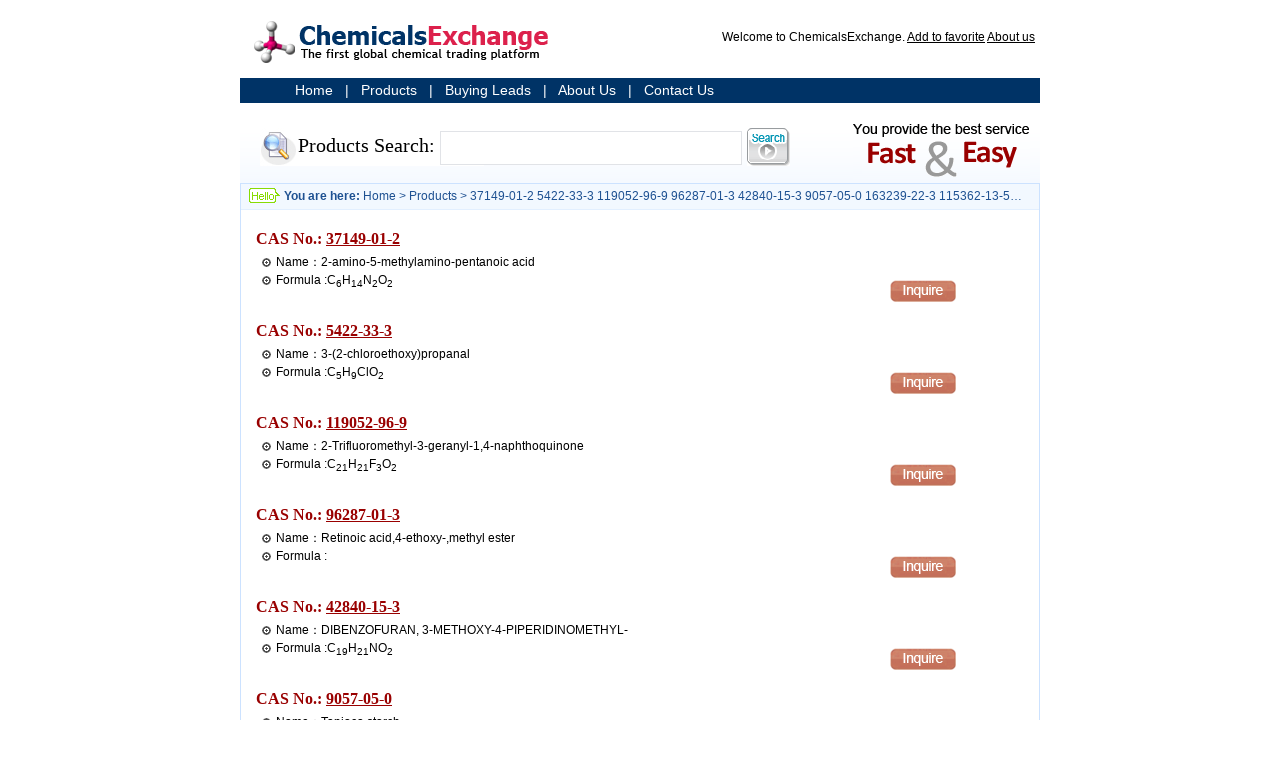

--- FILE ---
content_type: text/html; charset=utf-8
request_url: http://www.chemicalsexchange.com/Chemicals-49992.html
body_size: 2826
content:


<!DOCTYPE html PUBLIC "-//W3C//DTD XHTML 1.0 Transitional//EN" "http://www.w3.org/TR/xhtml1/DTD/xhtml1-transitional.dtd">

<html xmlns="http://www.w3.org/1999/xhtml" >
<head><title>
	37149-01-2,5422-33-3,119052-96-9,96287-01-3,42840-15-3,9057-05-0,163239-22-3,115362-13-5,52293-53-5,20420-39-7,
</title>
    <meta name="keyword" content="37149-01-2,5422-33-3,119052-96-9,96287-01-3,42840-15-3,9057-05-0,163239-22-3,115362-13-5,52293-53-5,20420-39-7," />
    <meta name="description" content="2-amino-5-methylamino-pentanoic acid 3-(2-chloroethoxy)propanal 2-Trifluoromethyl-3-geranyl-1,4-naphthoquinone Retinoic acid,4-ethoxy-,methyl ester  DIBENZOFURAN, 3-METHOXY-4-PIPERIDINOMETHYL- Tapioca starch 1H-Indole,6-fluoro-3-[(1E)-2-(3-pyridinyl)- ethenyl]-  Oxiranemethanol, 3-(4-bromophenyl)-, (2R-trans)- BrBNT1.9 2-ethoxyethenyl-triethyl-stannane " />
    <link rel="stylesheet" href="css/style.css" type="text/css" />
    <script  type="text/javascript" src="js/jquery-1.2.6.min.js"></script>
    <script type="text/javascript" src="js/Search.js"></script>
    <script type="text/javascript" src="js/Valid.js"></script>
</head>
<body>
<div class="wid main1">
	<div class="fL l10"><a href="/"><img src="images/pro_03.gif" alt="logo" width="299" height="43" border="0" /></a></div>
	<div class="fR  wel">Welcome to ChemicalsExchange. <a href="javascript:;" onClick="window.external.addFavorite('http://www.ChemicalsExchange.com','ChemicalsExchange.com')" title="ChemicalsExchange.com">Add to favorite</a>  <a href="/about.htm">About us</a></div>
	<div class="clear"></div>
</div>

<div class="wid bg_1 main3">
	<div class="white main2 z14"><a href="/">Home</a>&nbsp;&nbsp;&nbsp;|&nbsp;&nbsp;&nbsp;<a href="/Chemicals.html">Products</a>&nbsp;&nbsp;&nbsp;|&nbsp;&nbsp;&nbsp;<a href="/Post.html">Buying Leads</a>&nbsp;&nbsp;&nbsp;|&nbsp;&nbsp;&nbsp;<a href="/about.htm">About Us</a>&nbsp;&nbsp;&nbsp;|&nbsp;&nbsp;&nbsp;<a href="/contact.htm">Contact Us</a></div>     
</div>

<div class="wid main3 po">
	<div class="fL sea">Products Search:  
	<input type="text" name="key" id="key" class="textfield"/>
	<input type="image" name="btn" id="btn" src="images/12003614.gif" align="absmiddle" alt="Search CASNo" />
	    <script language="javascript" type="text/javascript">  
               $(document).ready(function(){  
	                $("#btn").click(function(){gosearch();}) 
	            });   
        </script>
    </div>
	<div class="fR easy"></div>
	<div class="clear"></div>
</div>

<div class="wid2 main3 bor">
	<div class="pa"><span class="black bold">You are here:   </span><a href="/">Home</a> > <a href="/Chemicals.html">Products</a> > <span title="37149-01-2 5422-33-3 119052-96-9 96287-01-3 42840-15-3 9057-05-0 163239-22-3 115362-13-5 52293-53-5 20420-39-7 ">37149-01-2 5422-33-3 119052-96-9 96287-01-3 42840-15-3 9057-05-0 163239-22-3 115362-13-5 52293-53-5 20420-39-7 </span>  
	</div>

    <table id="DataList2" cellspacing="0" border="0" style="width:100%;border-collapse:collapse;">
	<tr>
		<td>
          	<div class="main4">
		<div class="fL">
			<h1 class="cn" title="37149-01-2">CAS No.:  <a href="#inq" onclick="javascript:getcasvalue('37149-01-2','2-amino-5-methylamino-pentanoic acid');">37149-01-2</a></h1>
			<ul class="na">
				<li title="2-amino-5-methylamino-pentanoic acid">Name：2-amino-5-methylamino-pentanoic acid</li>
				<li>Formula :C<sub>6</sub>H<sub>14</sub>N<sub>2</sub>O<sub>2</sub></li>
			</ul>
		</div>
		<div class="fR main5">
		     <a href="#inq" onclick="javascript:getcasvalue('37149-01-2','2-amino-5-methylamino-pentanoic acid');"><img src="images/inquire.gif" title="Inquire"  border="0"/></a>
	    </div>
		<div class="clear"></div>
	</div>
        </td>
	</tr><tr>
		<td>
          	<div class="main4">
		<div class="fL">
			<h1 class="cn" title="5422-33-3">CAS No.:  <a href="#inq" onclick="javascript:getcasvalue('5422-33-3','3-(2-chloroethoxy)propanal');">5422-33-3</a></h1>
			<ul class="na">
				<li title="3-(2-chloroethoxy)propanal">Name：3-(2-chloroethoxy)propanal</li>
				<li>Formula :C<sub>5</sub>H<sub>9</sub>ClO<sub>2</sub></li>
			</ul>
		</div>
		<div class="fR main5">
		     <a href="#inq" onclick="javascript:getcasvalue('5422-33-3','3-(2-chloroethoxy)propanal');"><img src="images/inquire.gif" title="Inquire"  border="0"/></a>
	    </div>
		<div class="clear"></div>
	</div>
        </td>
	</tr><tr>
		<td>
          	<div class="main4">
		<div class="fL">
			<h1 class="cn" title="119052-96-9">CAS No.:  <a href="#inq" onclick="javascript:getcasvalue('119052-96-9','2-Trifluoromethyl-3-geranyl-1,4-naphthoquinone');">119052-96-9</a></h1>
			<ul class="na">
				<li title="2-Trifluoromethyl-3-geranyl-1,4-naphthoquinone">Name：2-Trifluoromethyl-3-geranyl-1,4-naphthoquinone</li>
				<li>Formula :C<sub>21</sub>H<sub>21</sub>F<sub>3</sub>O<sub>2</sub></li>
			</ul>
		</div>
		<div class="fR main5">
		     <a href="#inq" onclick="javascript:getcasvalue('119052-96-9','2-Trifluoromethyl-3-geranyl-1,4-naphthoquinone');"><img src="images/inquire.gif" title="Inquire"  border="0"/></a>
	    </div>
		<div class="clear"></div>
	</div>
        </td>
	</tr><tr>
		<td>
          	<div class="main4">
		<div class="fL">
			<h1 class="cn" title="96287-01-3">CAS No.:  <a href="#inq" onclick="javascript:getcasvalue('96287-01-3','Retinoic acid,4-ethoxy-,methyl ester ');">96287-01-3</a></h1>
			<ul class="na">
				<li title="Retinoic acid,4-ethoxy-,methyl ester ">Name：Retinoic acid,4-ethoxy-,methyl ester </li>
				<li>Formula :</li>
			</ul>
		</div>
		<div class="fR main5">
		     <a href="#inq" onclick="javascript:getcasvalue('96287-01-3','Retinoic acid,4-ethoxy-,methyl ester ');"><img src="images/inquire.gif" title="Inquire"  border="0"/></a>
	    </div>
		<div class="clear"></div>
	</div>
        </td>
	</tr><tr>
		<td>
          	<div class="main4">
		<div class="fL">
			<h1 class="cn" title="42840-15-3">CAS No.:  <a href="#inq" onclick="javascript:getcasvalue('42840-15-3','DIBENZOFURAN, 3-METHOXY-4-PIPERIDINOMETHYL-');">42840-15-3</a></h1>
			<ul class="na">
				<li title="DIBENZOFURAN, 3-METHOXY-4-PIPERIDINOMETHYL-">Name：DIBENZOFURAN, 3-METHOXY-4-PIPERIDINOMETHYL-</li>
				<li>Formula :C<sub>19</sub>H<sub>21</sub>NO<sub>2</sub></li>
			</ul>
		</div>
		<div class="fR main5">
		     <a href="#inq" onclick="javascript:getcasvalue('42840-15-3','DIBENZOFURAN, 3-METHOXY-4-PIPERIDINOMETHYL-');"><img src="images/inquire.gif" title="Inquire"  border="0"/></a>
	    </div>
		<div class="clear"></div>
	</div>
        </td>
	</tr><tr>
		<td>
          	<div class="main4">
		<div class="fL">
			<h1 class="cn" title="9057-05-0">CAS No.:  <a href="#inq" onclick="javascript:getcasvalue('9057-05-0','Tapioca starch');">9057-05-0</a></h1>
			<ul class="na">
				<li title="Tapioca starch">Name：Tapioca starch</li>
				<li>Formula :</li>
			</ul>
		</div>
		<div class="fR main5">
		     <a href="#inq" onclick="javascript:getcasvalue('9057-05-0','Tapioca starch');"><img src="images/inquire.gif" title="Inquire"  border="0"/></a>
	    </div>
		<div class="clear"></div>
	</div>
        </td>
	</tr><tr>
		<td>
          	<div class="main4">
		<div class="fL">
			<h1 class="cn" title="163239-22-3">CAS No.:  <a href="#inq" onclick="javascript:getcasvalue('163239-22-3','1H-Indole,6-fluoro-3-[(1E)-2-(3-pyridinyl)- ethenyl]- ');">163239-22-3</a></h1>
			<ul class="na">
				<li title="1H-Indole,6-fluoro-3-[(1E)-2-(3-pyridinyl)- ethenyl]- ">Name：1H-Indole,6-fluoro-3-[(1E)-2-(3-pyridinyl)- ethenyl]- </li>
				<li>Formula :</li>
			</ul>
		</div>
		<div class="fR main5">
		     <a href="#inq" onclick="javascript:getcasvalue('163239-22-3','1H-Indole,6-fluoro-3-[(1E)-2-(3-pyridinyl)- ethenyl]- ');"><img src="images/inquire.gif" title="Inquire"  border="0"/></a>
	    </div>
		<div class="clear"></div>
	</div>
        </td>
	</tr><tr>
		<td>
          	<div class="main4">
		<div class="fL">
			<h1 class="cn" title="115362-13-5">CAS No.:  <a href="#inq" onclick="javascript:getcasvalue('115362-13-5','Oxiranemethanol, 3-(4-bromophenyl)-, (2R-trans)-');">115362-13-5</a></h1>
			<ul class="na">
				<li title="Oxiranemethanol, 3-(4-bromophenyl)-, (2R-trans)-">Name：Oxiranemethanol, 3-(4-bromophenyl)-, (2R-trans)-</li>
				<li>Formula :C<sub>9</sub>H<sub>9</sub>BrO<sub>2</sub></li>
			</ul>
		</div>
		<div class="fR main5">
		     <a href="#inq" onclick="javascript:getcasvalue('115362-13-5','Oxiranemethanol, 3-(4-bromophenyl)-, (2R-trans)-');"><img src="images/inquire.gif" title="Inquire"  border="0"/></a>
	    </div>
		<div class="clear"></div>
	</div>
        </td>
	</tr><tr>
		<td>
          	<div class="main4">
		<div class="fL">
			<h1 class="cn" title="52293-53-5">CAS No.:  <a href="#inq" onclick="javascript:getcasvalue('52293-53-5','BrBNT1.9');">52293-53-5</a></h1>
			<ul class="na">
				<li title="BrBNT1.9">Name：BrBNT1.9</li>
				<li>Formula :</li>
			</ul>
		</div>
		<div class="fR main5">
		     <a href="#inq" onclick="javascript:getcasvalue('52293-53-5','BrBNT1.9');"><img src="images/inquire.gif" title="Inquire"  border="0"/></a>
	    </div>
		<div class="clear"></div>
	</div>
        </td>
	</tr><tr>
		<td>
          	<div class="main4">
		<div class="fL">
			<h1 class="cn" title="20420-39-7">CAS No.:  <a href="#inq" onclick="javascript:getcasvalue('20420-39-7','2-ethoxyethenyl-triethyl-stannane');">20420-39-7</a></h1>
			<ul class="na">
				<li title="2-ethoxyethenyl-triethyl-stannane">Name：2-ethoxyethenyl-triethyl-stannane</li>
				<li>Formula :C<sub>10</sub>H<sub>22</sub>OSn</li>
			</ul>
		</div>
		<div class="fR main5">
		     <a href="#inq" onclick="javascript:getcasvalue('20420-39-7','2-ethoxyethenyl-triethyl-stannane');"><img src="images/inquire.gif" title="Inquire"  border="0"/></a>
	    </div>
		<div class="clear"></div>
	</div>
        </td>
	</tr>
</table>
		<div class="clear"></div>
		<div class="pg"><A href="Chemicals-49991.html">Previous</A>  <A href="Chemicals-49993.html">Next</A></div>
	</div>
	
<div class="wid2 main3 bor" style="margin-top:5px;">
	<div class="mainTitle">Please post your buying leads,so that our qualified suppliers will soon contact you!</div>
<!--<form id="purchase" method="post" action="Chemicals-49992.html">
<a name="inq"></a>
<script  type="text/javascript" src="js/Form.js"></script>
<script  type="text/javascript" src="js/Country.js"></script>
<script  type="text/javascript">
function getcasvalue(objcas,objsubject)
{
 document.getElementById("txtcas").value=objcas;
 document.getElementById("txtsubject").value=objsubject;
}
</script>
</form>-->
<iframe id="inq" allowtransparency="true" frameborder="0" scrolling="no" src="//www.lookchem.com/Company/ShopIframe/shop_Message.aspx?type=chemicalsexchange.com" width="100%" height="820" style="margin-top:15px;"></iframe>
</div>
<div class="wid main3 mainBottom"></div>
<div class="wid main3 bottom">
	<div class="white z11 bottom1"><a href="/">Home</a>  |  <a href="/about.htm">About us</a>  |  <a href="/contact.htm">Contact us</a>  |  <a href="/link.htm">Link</a>  |  <a href="http://www.ChemicalsExchange.com" onClick="this.style.behavior='url(#default#homepage)';this.setHomePage('http://www.ChemicalsExchange.com/');return(false);" style="behavior: url(#default#homepage)">Make Me Home Page</a>  |  <a href="javascript:;" onClick="window.external.addFavorite('http://www.ChemicalsExchange.com','ChemicalsExchange.com')" title="ChemicalsExchange.com">Add to favorite</a><br/>
Copyright © 2008 ChemicalsExchange.com<br/> 
All Rights Reserved.</div>
</div>
<div class="wid main3 bottom2"></div>
</body>
</html>


--- FILE ---
content_type: text/css
request_url: http://www.chemicalsexchange.com/css/style.css
body_size: 2559
content:
/*=======all===========*/
body { margin:0px; padding:0px;}
body,div,ul,li,td { font-size:12px; font-family:Arial; color:black; }
a:link,a:visited { text-decoration:underline; color:black;}
a:hover { text-decoration:underline; color:#8b181a;}
a:active { color:red;}
.clear { clear:both;}
ul { margin:0; padding:0; list-style-type:none; }
*{ margin:0;padding:0;}
.ta { font-family:Tahoma;}
.bold { font-weight:bold;}
.z11 { font-size:11px;}
.z12 { font-size:12px;}
.z14 { font-size:14px;}
.z16 { font-size:16px;}
.z18 { font-size:18px;}
.red { color:red;}
.white { color:white;}
.blue { color:#1e73b3;}
.blue2 { color:#00497e;}
.grown { color:#8b181a;}
.orange { color:#b36a34; }
.l10 { padding-left:10px;}
.l18 { padding-left:18px;}
.r10 { padding-right:10px;}
.wid { width:800px; }
.wid2 { width:798px; }
.fL { float:left;}
.fR { float:right;}
img { border:none;}
table { border:none; margin:0px; padding:0px; }
.textRight { text-align:right;}
.textLeft { text-align:left;}
.textCenter { text-align:center;}
.textMiddle { vertical-align:middle;}
.textTop { vertical-align:top;}
.textBottom { vertical-align:bottom;}
.textfield { border:#e1e3e7 solid 1px; height:32px; width:300px; line-height:32px;}



.main1 { margin:20px auto 15px;}
.wel { margin:10px 5px 0px 0px;}
.bg_1 { background:#003366;}
.main3 { margin:0px auto;}
.main2 { margin:0px 0px 0px 55px; line-height:25px;}
.main2 a,.main2 a:visited { color:white; text-decoration:none;}
.main2 a:hover { text-decoration:underline; color:#66CCFF;}
.po { background:url(../images/pro_10.gif) repeat-x bottom; height:80px;}
.sea { background:url(../images/allbgs.png) no-repeat 0px -73px; margin:25px 0px 0px 20px; padding-left:38px; height:42px; font-size:20px; font-family:Tahoma; width:523px;}
.easy { background:url(../images/allbgs.png) no-repeat 0px 0px; width:177px; height:63px; margin:15px 10px 0px 0px;}
.bor { border:#cce2ff solid 1px;}
.pa { background:#f2f8ff url(../images/allbgs.png) no-repeat -185px 4px; border-bottom:#e2efff solid 1px; line-height:25px; padding:0px 15px 0px 43px; color:#1e5192; width:740px; white-space:nowrap;   text-overflow:ellipsis; overflow: hidden;}
.pa a,.pa a:visited { color:#1e5192; text-decoration:none;}
.pa a:hover { text-decoration:underline; color:#8b181a;}


.main4 { width:700px; margin:20px 0px 0px 15px;}
h1.cn { color:#990000; font-size:16px; font-family:Tahoma; margin-bottom:5px;}
h1.cn a,h1.cn a:visited { color:#990000;}
h1.cn a:hover { text-decoration:underline; color:#66CCFF;}
ul.na li { background:url(../images/arrow_06.gif) no-repeat 5px 4px; padding-left:20px; line-height:18px; width:550px; white-space:nowrap;   text-overflow:ellipsis; overflow: hidden;}
.main5 { margin:50px 0px 0px 0px;}
.mainTitle { background:#f2f8ff; border-bottom:#e2efff solid 1px; line-height:25px; font-size:14px; font-weight:bold; font-family:Tahoma; text-align:center; color:#1e5192;}
.mainTitle2{  line-height:25px; font-size:14px; font-weight:bold; font-family:Tahoma; text-align:center; color:#1e5192;}
.tdleft { text-align:right; font-weight:bold; padding-right:10px; height:25px;}
.textfield2 { width:295px;}
.select { width:300px;}
.textarea { width:298px; height:100px;}
.mainBottom { background:url(../images/pro_14.gif) #fff repeat-x left top; line-height:20px;  margin-top:3px; padding:10px; width:780px;} /*height:91px;*/
.mainBottom h3{ font-size:12px;}
.mainBottom a{ margin-right:10px; display:inline-block;}

.bottom{ background:#003366; height:80px;}
.bottom a,.bottom a:visited { color:white;}
.bottom a:hover { text-decoration:underline; color:#66CCFF;}
.bottom2 { background:url(../images/pro_22.gif) repeat-x; height:8px; margin-bottom:10px;}
.bottom1 { margin:5px 0px 0px 10px; line-height:16px;}
.pg { text-align:right; margin:10px 83px 20px 0px; font-weight:bold; font-family:Tahoma; color:#1e5192; word-spacing:0.8em;}
.pg a,.pg a:visited { text-decoration:none; color:#1e5192;}
.pg a:hover { text-decoration:underline; color:#66CCFF;}


.products { width:768px; margin:20px 15px 10px 15px;}
.title_p { background:url(../images/allbgs2.png) no-repeat 0px -37px; height:28px; font-size:16px; font-weight:bold; font-family:Tahoma; position:relative;}
.title_p3 {  position:absolute; top:4px; left:30px; }
.title_p2 { position:absolute; top:4px; left:115px; width:650px; background:url(../images/xian_06.gif) repeat-x right 10px;}


ul.name_p { margin:10px 0px 10px 8px;}
ul.name_p li { float:left; background:url(../images/allbgs2.png) no-repeat 0px -2px; padding-left:15px; font-weight:bold; color:#003366; line-height:20px; width:320px; white-space:nowrap; text-overflow:ellipsis; overflow:hidden; margin-right:30px;   }
ul.name_p li a,ul.name_p li a:visited { color:#003366; text-decoration:underline;}
ul.name_p li a:hover { text-decoration:none;}

.guanyu { width:768px; margin:0px 15px;}
.ableft { float:left; width:360px; margin-right:5px;}
.coleft { float:left; width:360px;}


.title_a { background:url(../images/allbgs2.png) no-repeat 0px -86px; height:28px; font-size:16px; font-weight:bold; font-family:Tahoma; position:relative; width:370px;}
.title_a3 {  position:absolute; top:4px; left:30px; }
.title_a2 { position:absolute; top:4px; left:115px; width:235px; background:url(../images/xian_06.gif) repeat-x right 10px;}


.title_c { background:url(../images/allbgs2.png) no-repeat 0px -133px; height:28px; font-size:16px; font-weight:bold; font-family:Tahoma; position:relative; width:380px;}
.title_c3 {  position:absolute; top:4px; left:35px; }
.title_c2 { position:absolute; top:4px; left:134px; width:250px; background:url(../images/xian_06.gif) repeat-x right 10px;}


.atext { font-size:11px; margin:5px 5px 5px 10px; line-height:15px;}

.results { background:url(../images/shang.gif) no-repeat 0px 0px; height:50px; margin:20px 0px 10px 180px; width:570px;}
.results h1 { color:#00497e; font-size:16px; width:250px; margin:3px 0px 0px 40px; }
.results h2 { color:black; font-size:14px; font-weight:normal; margin:0px 0px 0px 40px; width:380px; white-space:nowrap; text-overflow:ellipsis; overflow: hidden; }


.linkname { line-height:25px; font-size:14px; font-weight:bold; font-family:Tahoma; color:#1e5192;}
.textarea01 { width:600px; height:80px; font-size:14px;}
.textarea02 { width:600px; height:60px;  font-size:14px;}
/*ul.link { margin:10px 0px 50px 25px; padding-bottom:20px;}
ul.link li { float:left; width:330px; margin-right:20px; padding:5px 0px 5px 0px;}*/

/*link*/
.link{ width:800px; margin:10px auto 10px; color:#7d7d7d;}
.link a{ margin-right:10px; color:#7d7d7d; display:block; float:left; overflow:hidden; height:20px; line-height:20px;}
.link a:hover{ color:#002a8d;}

.linktit{ background-image:url(../images/linkbg.png); background-repeat:repeat-x;}
.linktit{ width:100%; height:30px; overflow:hidden; display:block; float:none;}
.linktit li{ display:block; float:left; width:84px; height:29px; border:1px solid #c8c8c8; border-bottom:0px; text-align:center; line-height:28px; font-weight:bold; color:#333;margin-left:10px; cursor:pointer;}
.linktit li.on{  background-color:#fff; }
.linkcont{ border:1px solid #c8c8c8; border-top:0px; padding:10px 0px 10px 10px; width:788px;}
.linkcont div{ width:100%; overflow:hidden; display:none;}
.linkcont div.undis{ display:none;}
.linkcont div.dis{ display:block;}


.aname { line-height:18px; font-size:12px; font-weight:bold; font-family:Tahoma; color:#1e5192; margin-top:25px;}
.aname1 { font-size:22px; line-height:24px;}
.antext { margin:10px 0px 50px 0px; line-height:18px;}
.contact { margin-left:30px;}

.guanyuleft { width:218px; float:left; margin:20px 10px 0px 10px;}
.guanyuright { float:left; width:500px; margin:20px 0px 20px 20px;}
.liru { font-weight:bold; padding:0px 5px 0px 15px; background:url(../images/xing.gif) no-repeat 7px 5px;}


--- FILE ---
content_type: application/javascript
request_url: http://www.chemicalsexchange.com/js/Valid.js
body_size: 848
content:
 // JScript 文件
function ltrim(s){return s.replace( /^\s*/, "");}
//去右空格;
function rtrim(s){return s.replace( /\s*$/, "");}
//左右空格;
function trim(s){return rtrim(ltrim(s));}

function ValidPurchase()
{     
    var obj = document.getElementById("purchase");
    if ( obj.txtcas )
    { 
     if(trim(obj.txtcas.value) !="" ) 
        {      
           var patn = /^[0-9]{2,7}-[0-9]{2}-[0-9]{1}$/;
            if(!patn.test(trim(obj.txtcas.value)))
            {
                alert("Please enter a valid cas registry number."); 
                obj.txtcas.focus();
                return false ;
            }                       
        } 
      else
      {
      alert("Please enter a right cas registry number!");
      obj.txtcas.focus();
      return false;
      }                      
    }
    
    if ( obj.txtsubject)
    {
        if(trim(obj.txtsubject.value) =="" ) 
        {           
            alert("Please enter productname.");   
            obj.txtsubject.focus();
            return false;            
        }                     
    }
    
    if ( obj.txtemail)
    {
        var patn = /^\w+([-+.']\w+)*@\w+([-.]\w+)*\.\w+([-.]\w+)*$/;

        if (!patn.test(obj.txtemail.value)  ){
            alert("Please enter a valid email.");    
            obj.txtemail.focus();       
            return false; 
        }  
    }
     
    if(obj.cbmcountry)
    {
        if ( obj.cbmcountry.value == "0")
        {
            alert("Please select your country."); 
            return false ;
        } 
    }

    if ( obj.txtName)
    {
       if( trim(obj.txtName.value) == "")
        {
            alert("Please enter your name.")
            return false;
        }
    }

    if(obj.txtCompany)
    {
        if ( trim(obj.txtCompany.value) == "")
        {
            alert("Please enter company name."); 
            return false ;
        }
    }
    
    if ( obj.txtdesc)
    {
        if(trim(obj.txtdesc.value) =="" ) 
        {           
            alert("Please enter Description."); 
            obj.txtdesc.focus();
            return false ;
        }
    }
    return true ;
}

--- FILE ---
content_type: application/javascript
request_url: http://www.chemicalsexchange.com/js/Search.js
body_size: 473
content:
// JScript 文件

function ltrim(s){return s.replace( /^\s*/, "");}
//去右空格;
function rtrim(s){return s.replace( /\s*$/, "");}
//左右空格;
function trim(s){return rtrim(ltrim(s));}

    function gosearch()
    {  
        var k = trim(document.getElementById("key").value);     
        var patn = /^[0-9]{2,7}-[0-9]{2}-[0-9]{1}$/
        if(patn.test(k))
        {
           window.location.href = '/Post.html?key='+ k;  
        }
        else
        {
          alert("Please enter a valid cas number.");
          document.getElementById("key").focus();
          return false;
        }    
    }   